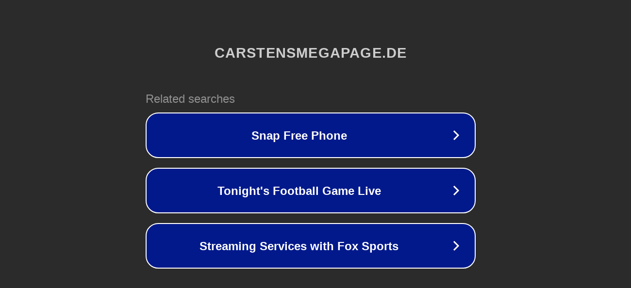

--- FILE ---
content_type: text/html; charset=utf-8
request_url: http://ww7.carstensmegapage.de/
body_size: 1066
content:
<!doctype html>
<html data-adblockkey="MFwwDQYJKoZIhvcNAQEBBQADSwAwSAJBANDrp2lz7AOmADaN8tA50LsWcjLFyQFcb/P2Txc58oYOeILb3vBw7J6f4pamkAQVSQuqYsKx3YzdUHCvbVZvFUsCAwEAAQ==_C/Cp+OV/x2sae/ZYq0g9qFlm5Ts3nZoXtQ+NCVMWZ2RX5m7v+ZnPTYxo06aOuyvH4co7X1CUfCAAESLjUpOoJw==" lang="en" style="background: #2B2B2B;">
<head>
    <meta charset="utf-8">
    <meta name="viewport" content="width=device-width, initial-scale=1">
    <link rel="icon" href="[data-uri]">
    <link rel="preconnect" href="https://www.google.com" crossorigin>
</head>
<body>
<div id="target" style="opacity: 0"></div>
<script>window.park = "[base64]";</script>
<script src="/bHGiadGUm.js"></script>
</body>
</html>
